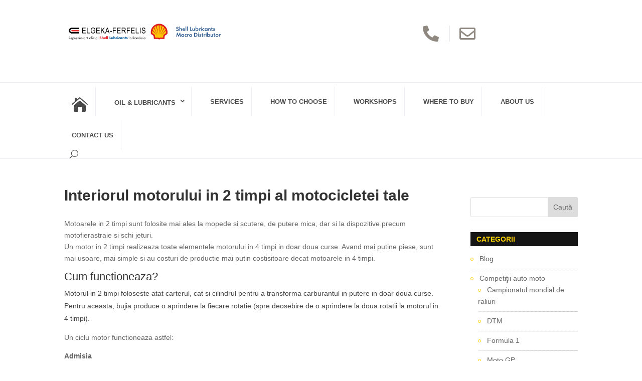

--- FILE ---
content_type: text/css
request_url: https://uleiuri-lubrifianti.com.ro/wp-content/et-cache/106/et-divi-dynamic-tb-50648-tb-9152-106-late.css
body_size: -221
content:
@font-face{font-family:ETmodules;font-display:block;src:url(//uleiuri-lubrifianti.com.ro/wp-content/themes/Divi/core/admin/fonts/modules/social/modules.eot);src:url(//uleiuri-lubrifianti.com.ro/wp-content/themes/Divi/core/admin/fonts/modules/social/modules.eot?#iefix) format("embedded-opentype"),url(//uleiuri-lubrifianti.com.ro/wp-content/themes/Divi/core/admin/fonts/modules/social/modules.woff) format("woff"),url(//uleiuri-lubrifianti.com.ro/wp-content/themes/Divi/core/admin/fonts/modules/social/modules.ttf) format("truetype"),url(//uleiuri-lubrifianti.com.ro/wp-content/themes/Divi/core/admin/fonts/modules/social/modules.svg#ETmodules) format("svg");font-weight:400;font-style:normal}

--- FILE ---
content_type: image/svg+xml
request_url: https://uleiuri-lubrifianti.com.ro/wp-content/uploads/2019/06/shell-romania.svg
body_size: 5726
content:
<?xml version="1.0" encoding="utf-8"?>
<!-- Generator: Adobe Illustrator 23.0.1, SVG Export Plug-In . SVG Version: 6.00 Build 0)  -->
<svg version="1.1" id="Layer_1" xmlns="http://www.w3.org/2000/svg" xmlns:xlink="http://www.w3.org/1999/xlink" x="0px" y="0px"
	 viewBox="0 0 522.73 127.79" style="enable-background:new 0 0 522.73 127.79;" xml:space="preserve">
<style type="text/css">
	.st0{fill-rule:evenodd;clip-rule:evenodd;fill:#FFFFFF;}
	.st1{fill:#E41E25;}
	.st2{fill:#005596;}
	.st3{fill-rule:evenodd;clip-rule:evenodd;}
	.st4{fill-rule:evenodd;clip-rule:evenodd;fill:#E92E29;}
</style>
<rect class="st0" width="522.73" height="127.79"/>
<g>
	<path d="M109.79,63.69V28.34h20.96v4.17h-17.12v10.8h16.04v4.17h-16.04v12.03h17.8v4.17H109.79z"/>
	<path d="M137.97,63.69V28.34h3.83v31.18h14.28v4.17H137.97z"/>
	<path d="M175.86,49.82v-4.17l12.27-0.02v13.14c-1.88,1.83-3.83,3.21-5.84,4.14c-2.01,0.92-4.08,1.39-6.2,1.39
		c-2.83,0-5.35-0.71-7.57-2.12s-3.98-3.48-5.27-6.2c-1.29-2.72-1.94-5.99-1.94-9.8c0-3.86,0.65-7.22,1.95-10.09
		c1.3-2.86,3.01-4.98,5.11-6.33c2.11-1.36,4.6-2.04,7.48-2.04c2.12,0,3.98,0.39,5.57,1.18s2.9,1.9,3.93,3.35
		c1.03,1.45,1.8,3.43,2.31,5.96l-3.45,1.16c-0.47-1.99-1.05-3.48-1.76-4.47c-0.71-0.99-1.64-1.76-2.8-2.33
		c-1.16-0.56-2.46-0.84-3.91-0.84c-2.11,0-3.92,0.51-5.44,1.53c-1.52,1.02-2.74,2.61-3.67,4.77c-0.92,2.16-1.39,4.79-1.39,7.89
		c0,4.73,0.99,8.27,2.97,10.63s4.55,3.54,7.72,3.54c1.51,0,3.06-0.36,4.64-1.09c1.58-0.72,2.84-1.58,3.77-2.58v-6.58H175.86z"/>
	<path d="M195.29,63.69V28.34h20.96v4.17h-17.12v10.8h16.04v4.17h-16.04v12.03h17.8v4.17H195.29z"/>
	<path d="M223.56,63.69V28.34h3.83v17.53l14.4-17.53h5.2l-12.17,14.34l12.7,21.01h-5.06l-10.3-17.88l-4.77,5.63v12.25H223.56z"/>
	<path d="M249.02,63.69l11.18-35.35h4.1l11.87,35.35h-4.39l-3.37-10.71h-12.2l-3.15,10.71H249.02z M257.33,49.17h9.88l-3.01-9.79
		c-0.93-3.01-1.62-5.45-2.05-7.33c-0.37,2.27-0.9,4.52-1.59,6.75L257.33,49.17z"/>
	<path d="M278.83,53.08v-4.36h10.92v4.36H278.83z"/>
	<path d="M295.92,63.69V28.34h19.56v4.17h-15.72v10.95h13.6v4.17h-13.6v16.06H295.92z"/>
	<path d="M321.95,63.69V28.34h20.96v4.17h-17.12v10.8h16.04v4.17h-16.04v12.03h17.8v4.17H321.95z"/>
	<path d="M350.35,63.69V28.34h12.85c2.69,0,4.67,0.33,5.95,0.99c1.28,0.66,2.33,1.76,3.15,3.29c0.82,1.53,1.23,3.31,1.23,5.34
		c0,2.67-0.7,4.83-2.09,6.48c-1.39,1.65-3.41,2.71-6.07,3.16c1.08,0.65,1.9,1.3,2.46,1.97c1.14,1.35,2.15,2.85,3.01,4.51l5.06,9.62
		h-4.82l-3.87-7.35c-1.5-2.88-2.63-4.81-3.39-5.81c-0.76-1-1.5-1.67-2.22-2.02c-0.71-0.35-1.71-0.52-3-0.52h-4.43v15.7H350.35z
		 M354.18,43.94h8.25c1.8,0,3.17-0.22,4.1-0.65s1.67-1.12,2.22-2.05s0.82-2.02,0.82-3.26c0-1.78-0.52-3.19-1.57-4.21
		c-1.05-1.02-2.6-1.53-4.66-1.53h-9.16V43.94z"/>
	<path d="M381.35,63.69V28.34h19.56v4.17h-15.72v10.95h13.6v4.17h-13.6v16.06H381.35z"/>
	<path d="M407.38,63.69V28.34h20.96v4.17h-17.12v10.8h16.04v4.17h-16.04v12.03h17.8v4.17H407.38z"/>
	<path d="M435.56,63.69V28.34h3.83v31.18h14.28v4.17H435.56z"/>
	<path d="M460.53,63.69V28.34h3.83v35.35H460.53z"/>
	<path d="M471.25,52.31l3.62-0.39c0.19,1.95,0.63,3.46,1.31,4.55c0.68,1.08,1.66,1.96,2.93,2.62c1.27,0.66,2.7,0.99,4.29,0.99
		c2.28,0,4.06-0.56,5.32-1.67c1.26-1.12,1.89-2.56,1.89-4.34c0-1.04-0.23-1.95-0.69-2.73s-1.15-1.42-2.07-1.91
		c-0.92-0.5-2.92-1.2-5.99-2.11c-2.73-0.81-4.68-1.63-5.84-2.45c-1.16-0.82-2.06-1.86-2.7-3.12c-0.64-1.26-0.96-2.69-0.96-4.28
		c0-2.86,0.92-5.2,2.77-7.02c1.85-1.82,4.34-2.73,7.48-2.73c2.15,0,4.04,0.43,5.66,1.28c1.62,0.85,2.87,2.07,3.76,3.67
		c0.89,1.59,1.37,3.47,1.43,5.62l-3.69,0.34c-0.19-2.3-0.88-4-2.06-5.11s-2.84-1.66-4.98-1.66c-2.17,0-3.83,0.49-4.97,1.46
		c-1.14,0.97-1.71,2.23-1.71,3.77c0,1.43,0.42,2.54,1.25,3.33c0.84,0.79,2.72,1.59,5.64,2.39c2.86,0.79,4.87,1.48,6.03,2.06
		c1.77,0.9,3.1,2.09,4,3.56s1.35,3.22,1.35,5.26c0,2.02-0.47,3.87-1.42,5.53s-2.24,2.93-3.87,3.79c-1.63,0.87-3.6,1.3-5.9,1.3
		c-3.59,0-6.44-1.08-8.57-3.23C472.43,58.91,471.33,55.99,471.25,52.31z"/>
</g>
<g>
	<g>
		<path d="M29.89,99.44h-1.77V83.53h2.3c0.76,0,1.49,0.06,2.18,0.18c0.7,0.12,1.31,0.34,1.86,0.66c0.54,0.32,0.97,0.77,1.3,1.34
			c0.32,0.57,0.48,1.3,0.48,2.21c0,1.24-0.35,2.25-1.07,3.04c-0.71,0.79-1.68,1.24-2.92,1.35l5.06,7.13h-2.17l-4.81-6.98h-0.44
			V99.44z M29.89,90.89h0.55c0.51,0,1-0.03,1.48-0.09c0.48-0.06,0.91-0.2,1.29-0.4c0.38-0.2,0.69-0.49,0.92-0.86
			c0.23-0.37,0.35-0.87,0.35-1.49c0-0.65-0.11-1.16-0.34-1.55s-0.52-0.68-0.9-0.87c-0.37-0.19-0.8-0.31-1.29-0.37
			c-0.48-0.06-1-0.08-1.53-0.08h-0.53V90.89z"/>
		<path d="M40.39,94.84c0,0.46,0.08,0.9,0.24,1.3c0.16,0.4,0.38,0.75,0.66,1.04c0.28,0.3,0.62,0.53,1.02,0.71s0.84,0.26,1.32,0.26
			c0.72,0,1.32-0.19,1.8-0.58s0.89-0.88,1.21-1.47l1.44,0.82c-0.48,0.89-1.11,1.57-1.89,2.06c-0.78,0.48-1.68,0.73-2.69,0.73
			c-0.75,0-1.42-0.13-2.01-0.4c-0.6-0.27-1.11-0.63-1.53-1.09s-0.75-1-0.97-1.61s-0.34-1.29-0.34-2c0-0.73,0.11-1.42,0.32-2.08
			c0.21-0.65,0.52-1.22,0.93-1.71c0.41-0.49,0.91-0.87,1.51-1.15c0.6-0.28,1.28-0.42,2.06-0.42c0.8,0,1.5,0.15,2.11,0.45
			c0.6,0.3,1.11,0.71,1.51,1.23c0.4,0.52,0.69,1.12,0.88,1.79c0.18,0.67,0.25,1.38,0.21,2.11H40.39z M46.41,93.41
			c-0.06-0.35-0.17-0.69-0.35-1c-0.18-0.32-0.39-0.59-0.64-0.83c-0.25-0.24-0.55-0.43-0.88-0.56c-0.33-0.13-0.68-0.2-1.04-0.2
			s-0.72,0.07-1.05,0.2c-0.34,0.13-0.64,0.32-0.92,0.56s-0.5,0.52-0.69,0.83c-0.18,0.32-0.3,0.65-0.36,1H46.41z"/>
		<path d="M52.1,90.94h0.04c0.41-0.55,0.91-0.97,1.5-1.25s1.23-0.43,1.92-0.43c0.73,0,1.39,0.14,1.97,0.43
			c0.58,0.29,1.08,0.67,1.49,1.16c0.41,0.49,0.72,1.04,0.95,1.68c0.22,0.63,0.34,1.29,0.34,1.98c0,0.7-0.11,1.37-0.33,2
			s-0.53,1.19-0.94,1.67c-0.41,0.48-0.91,0.85-1.5,1.13c-0.59,0.27-1.26,0.41-2,0.41c-0.68,0-1.31-0.14-1.9-0.43s-1.09-0.7-1.5-1.23
			H52.1v6.96h-1.69V89.52h1.69V90.94z M55.25,90.81c-0.49,0-0.94,0.1-1.33,0.29c-0.39,0.2-0.73,0.46-1.01,0.79
			c-0.28,0.33-0.5,0.71-0.65,1.14c-0.15,0.43-0.23,0.88-0.23,1.34c0,0.49,0.07,0.96,0.21,1.41c0.14,0.45,0.35,0.85,0.62,1.2
			c0.27,0.35,0.61,0.63,1.01,0.84s0.87,0.32,1.4,0.32c0.55,0,1.03-0.1,1.43-0.31c0.41-0.2,0.75-0.48,1.03-0.82
			c0.28-0.34,0.49-0.74,0.63-1.19c0.14-0.45,0.21-0.93,0.21-1.43c0-0.49-0.08-0.96-0.23-1.39c-0.16-0.44-0.37-0.82-0.65-1.14
			s-0.63-0.58-1.04-0.77C56.24,90.91,55.77,90.81,55.25,90.81z"/>
		<path d="M64.28,90.6h0.04c0.3-0.39,0.6-0.72,0.91-0.97c0.31-0.25,0.74-0.38,1.29-0.38c0.28,0,0.54,0.04,0.79,0.13
			c0.25,0.08,0.49,0.2,0.73,0.34l-0.8,1.54c-0.17-0.11-0.32-0.21-0.46-0.31c-0.14-0.09-0.32-0.14-0.55-0.14
			c-0.46,0-0.83,0.13-1.09,0.39c-0.26,0.26-0.45,0.58-0.58,0.96c-0.13,0.38-0.2,0.78-0.23,1.2s-0.04,0.79-0.04,1.12v4.96h-1.69
			v-9.92h1.69V90.6z"/>
		<path d="M70.59,94.84c0,0.46,0.08,0.9,0.24,1.3c0.16,0.4,0.38,0.75,0.66,1.04c0.28,0.3,0.62,0.53,1.02,0.71s0.84,0.26,1.32,0.26
			c0.72,0,1.32-0.19,1.8-0.58s0.89-0.88,1.21-1.47l1.44,0.82c-0.48,0.89-1.11,1.57-1.89,2.06c-0.78,0.48-1.68,0.73-2.69,0.73
			c-0.75,0-1.42-0.13-2.01-0.4c-0.6-0.27-1.11-0.63-1.53-1.09s-0.75-1-0.97-1.61s-0.34-1.29-0.34-2c0-0.73,0.11-1.42,0.32-2.08
			c0.21-0.65,0.52-1.22,0.93-1.71c0.41-0.49,0.91-0.87,1.51-1.15c0.6-0.28,1.28-0.42,2.06-0.42c0.8,0,1.5,0.15,2.11,0.45
			c0.6,0.3,1.11,0.71,1.51,1.23c0.4,0.52,0.69,1.12,0.88,1.79c0.18,0.67,0.25,1.38,0.21,2.11H70.59z M76.6,93.41
			c-0.06-0.35-0.17-0.69-0.35-1c-0.18-0.32-0.39-0.59-0.64-0.83c-0.25-0.24-0.55-0.43-0.88-0.56c-0.33-0.13-0.68-0.2-1.04-0.2
			s-0.72,0.07-1.05,0.2c-0.34,0.13-0.64,0.32-0.92,0.56s-0.5,0.52-0.69,0.83c-0.18,0.32-0.3,0.65-0.36,1H76.6z"/>
		<path d="M89.55,97.88v1.56H79.3l7.15-8.35h-5.82v-1.56h9.22l-7.13,8.35H89.55z"/>
		<path d="M92.49,94.84c0,0.46,0.08,0.9,0.24,1.3c0.16,0.4,0.38,0.75,0.66,1.04c0.28,0.3,0.62,0.53,1.02,0.71s0.84,0.26,1.32,0.26
			c0.72,0,1.32-0.19,1.8-0.58s0.89-0.88,1.21-1.47l1.44,0.82c-0.48,0.89-1.11,1.57-1.89,2.06c-0.78,0.48-1.68,0.73-2.69,0.73
			c-0.75,0-1.42-0.13-2.01-0.4c-0.6-0.27-1.11-0.63-1.53-1.09s-0.75-1-0.97-1.61s-0.34-1.29-0.34-2c0-0.73,0.11-1.42,0.32-2.08
			c0.21-0.65,0.52-1.22,0.93-1.71c0.41-0.49,0.91-0.87,1.51-1.15c0.6-0.28,1.28-0.42,2.06-0.42c0.8,0,1.5,0.15,2.11,0.45
			c0.6,0.3,1.11,0.71,1.51,1.23c0.4,0.52,0.69,1.12,0.88,1.79c0.18,0.67,0.25,1.38,0.21,2.11H92.49z M98.5,93.41
			c-0.06-0.35-0.17-0.69-0.35-1c-0.18-0.32-0.39-0.59-0.64-0.83c-0.25-0.24-0.55-0.43-0.88-0.56c-0.33-0.13-0.68-0.2-1.04-0.2
			s-0.72,0.07-1.05,0.2c-0.34,0.13-0.64,0.32-0.92,0.56s-0.5,0.52-0.69,0.83c-0.18,0.32-0.3,0.65-0.36,1H98.5z"/>
		<path d="M104.28,90.73h0.04c0.35-0.48,0.76-0.84,1.21-1.1c0.46-0.25,0.99-0.38,1.61-0.38c0.69,0,1.25,0.12,1.69,0.35
			c0.44,0.23,0.78,0.55,1.03,0.94c0.25,0.39,0.43,0.85,0.52,1.37c0.09,0.52,0.14,1.07,0.14,1.65v5.89h-1.69v-5.59
			c0-0.39-0.02-0.78-0.05-1.15c-0.04-0.37-0.12-0.7-0.25-0.97c-0.13-0.27-0.34-0.5-0.62-0.67c-0.28-0.17-0.67-0.25-1.16-0.25
			c-0.58,0-1.03,0.12-1.36,0.37s-0.58,0.56-0.74,0.94c-0.16,0.38-0.26,0.8-0.31,1.27c-0.04,0.46-0.06,0.92-0.06,1.35v4.71h-1.69
			v-9.92h1.69V90.73z"/>
		<path d="M115.5,99.44h-1.69v-8.35h-1.03v-1.56h1.03v-3.57h1.69v3.57h1.77v1.56h-1.77V99.44z"/>
		<path d="M127.85,99.44h-1.69v-1.37h-0.04c-0.87,1.1-2.01,1.65-3.42,1.65c-0.73,0-1.39-0.14-1.97-0.43
			c-0.58-0.29-1.08-0.67-1.5-1.15c-0.42-0.48-0.73-1.03-0.95-1.66s-0.33-1.28-0.33-1.97c0-0.7,0.11-1.38,0.33-2.02
			c0.22-0.64,0.53-1.2,0.94-1.68c0.41-0.48,0.91-0.86,1.5-1.14s1.26-0.42,2-0.42c0.67,0,1.31,0.15,1.9,0.44
			c0.59,0.29,1.09,0.71,1.5,1.24h0.04v-1.41h1.69V99.44z M122.91,90.81c-0.49,0-0.94,0.1-1.33,0.29c-0.39,0.2-0.73,0.46-1.01,0.79
			c-0.28,0.33-0.5,0.71-0.65,1.14c-0.15,0.43-0.23,0.88-0.23,1.34c0,0.49,0.07,0.96,0.21,1.41c0.14,0.45,0.35,0.85,0.62,1.2
			c0.27,0.35,0.61,0.63,1.01,0.84s0.87,0.32,1.4,0.32c0.55,0,1.03-0.1,1.43-0.31c0.41-0.2,0.75-0.48,1.03-0.82
			c0.28-0.34,0.49-0.74,0.63-1.19c0.14-0.45,0.21-0.93,0.21-1.43c0-0.49-0.08-0.96-0.23-1.39c-0.15-0.44-0.37-0.82-0.65-1.14
			c-0.28-0.32-0.63-0.58-1.04-0.77C123.9,90.91,123.43,90.81,122.91,90.81z"/>
		<path d="M132.66,90.73h0.04c0.35-0.48,0.76-0.84,1.21-1.1c0.46-0.25,0.99-0.38,1.61-0.38c0.69,0,1.25,0.12,1.69,0.35
			c0.44,0.23,0.78,0.55,1.03,0.94c0.25,0.39,0.43,0.85,0.52,1.37c0.09,0.52,0.14,1.07,0.14,1.65v5.89h-1.69v-5.59
			c0-0.39-0.02-0.78-0.05-1.15c-0.04-0.37-0.12-0.7-0.25-0.97c-0.13-0.27-0.34-0.5-0.62-0.67c-0.28-0.17-0.67-0.25-1.16-0.25
			c-0.58,0-1.03,0.12-1.36,0.37c-0.33,0.25-0.58,0.56-0.74,0.94c-0.16,0.38-0.26,0.8-0.31,1.27c-0.04,0.46-0.06,0.92-0.06,1.35v4.71
			h-1.69v-9.92h1.69V90.73z"/>
		<path d="M143.88,99.44h-1.69v-8.35h-1.03v-1.56h1.03v-3.57h1.69v3.57h1.77v1.56h-1.77V99.44z"/>
		<path d="M157.99,99.71c-0.72,0-1.39-0.13-2.03-0.4c-0.63-0.27-1.19-0.64-1.66-1.11c-0.47-0.47-0.84-1.02-1.12-1.66
			c-0.27-0.63-0.41-1.31-0.41-2.05c0-0.73,0.13-1.41,0.4-2.05s0.64-1.19,1.11-1.67c0.47-0.48,1.02-0.85,1.66-1.13
			c0.63-0.27,1.32-0.41,2.05-0.41c0.73,0,1.41,0.14,2.05,0.41s1.18,0.65,1.66,1.13c0.47,0.48,0.84,1.03,1.11,1.67s0.4,1.32,0.4,2.05
			c0,0.73-0.14,1.41-0.41,2.05s-0.65,1.19-1.12,1.66c-0.47,0.47-1.02,0.84-1.66,1.11C159.39,99.58,158.71,99.71,157.99,99.71z
			 M157.99,90.81c-0.52,0-1,0.1-1.43,0.29c-0.44,0.2-0.81,0.46-1.12,0.79c-0.31,0.33-0.55,0.72-0.72,1.16
			c-0.17,0.44-0.25,0.92-0.25,1.42c0,0.51,0.08,0.98,0.25,1.42c0.17,0.44,0.41,0.83,0.72,1.17c0.31,0.34,0.68,0.6,1.12,0.79
			c0.44,0.19,0.91,0.29,1.43,0.29c0.52,0,1-0.09,1.43-0.29c0.44-0.19,0.81-0.45,1.12-0.79c0.31-0.34,0.55-0.73,0.72-1.17
			c0.17-0.44,0.25-0.92,0.25-1.42c0-0.51-0.08-0.98-0.25-1.42c-0.17-0.44-0.41-0.83-0.72-1.16c-0.31-0.33-0.68-0.59-1.12-0.79
			C158.99,90.91,158.51,90.81,157.99,90.81z"/>
		<path d="M167.36,99.44h-1.69v-8.35h-0.93v-1.56h0.93v-3.95c0-0.41,0.02-0.85,0.05-1.32c0.04-0.47,0.17-0.89,0.39-1.26
			c0.28-0.45,0.65-0.77,1.11-0.96c0.46-0.19,0.94-0.29,1.45-0.29c0.2,0,0.4,0.02,0.6,0.05c0.2,0.04,0.4,0.09,0.6,0.16v1.71
			c-0.2-0.07-0.38-0.13-0.56-0.17c-0.18-0.04-0.37-0.06-0.58-0.06c-0.34,0-0.6,0.06-0.79,0.18c-0.19,0.12-0.33,0.3-0.41,0.53
			c-0.08,0.23-0.13,0.52-0.15,0.85c-0.01,0.34-0.02,0.72-0.02,1.16v3.35h2.51v1.56h-2.51V99.44z"/>
		<path d="M172.47,84.59c0.32,0,0.6,0.12,0.84,0.36c0.24,0.24,0.36,0.52,0.36,0.84c0,0.34-0.12,0.62-0.36,0.85
			c-0.24,0.23-0.52,0.35-0.84,0.35s-0.6-0.12-0.84-0.35c-0.24-0.23-0.36-0.52-0.36-0.85c0-0.32,0.12-0.6,0.36-0.84
			S172.14,84.59,172.47,84.59z M173.31,99.44h-1.69v-9.92h1.69V99.44z"/>
		<path d="M184.2,92.48h-0.04c-0.39-0.49-0.84-0.89-1.33-1.2s-1.08-0.46-1.75-0.46c-0.51,0-0.97,0.1-1.4,0.29
			c-0.43,0.2-0.8,0.46-1.11,0.8c-0.31,0.34-0.55,0.73-0.73,1.17c-0.18,0.44-0.26,0.91-0.26,1.4s0.08,0.96,0.24,1.4
			c0.16,0.44,0.39,0.83,0.69,1.17c0.3,0.34,0.65,0.6,1.08,0.8s0.89,0.29,1.41,0.29c0.72,0,1.33-0.15,1.85-0.45
			c0.51-0.3,0.97-0.72,1.38-1.26h0.04v2.26c-0.49,0.32-0.99,0.57-1.5,0.75s-1.06,0.26-1.65,0.26c-0.75,0-1.44-0.13-2.09-0.4
			c-0.65-0.27-1.21-0.63-1.68-1.1c-0.47-0.46-0.84-1.02-1.11-1.66c-0.27-0.64-0.4-1.33-0.4-2.08c0-0.73,0.14-1.42,0.42-2.06
			c0.28-0.64,0.66-1.2,1.14-1.67c0.48-0.47,1.04-0.84,1.68-1.11c0.64-0.27,1.33-0.4,2.06-0.4c0.53,0,1.07,0.08,1.59,0.25
			s1.02,0.42,1.47,0.74V92.48z"/>
		<path d="M188.04,84.59c0.32,0,0.6,0.12,0.84,0.36c0.24,0.24,0.36,0.52,0.36,0.84c0,0.34-0.12,0.62-0.36,0.85
			c-0.24,0.23-0.52,0.35-0.84,0.35s-0.6-0.12-0.84-0.35c-0.24-0.23-0.36-0.52-0.36-0.85c0-0.32,0.12-0.6,0.36-0.84
			S187.71,84.59,188.04,84.59z M188.88,99.44h-1.69v-9.92h1.69V99.44z"/>
		<path d="M201.45,99.44h-1.69v-1.37h-0.04c-0.87,1.1-2.01,1.65-3.42,1.65c-0.73,0-1.39-0.14-1.97-0.43
			c-0.58-0.29-1.08-0.67-1.5-1.15c-0.42-0.48-0.73-1.03-0.95-1.66s-0.33-1.28-0.33-1.97c0-0.7,0.11-1.38,0.33-2.02
			c0.22-0.64,0.53-1.2,0.94-1.68c0.41-0.48,0.91-0.86,1.5-1.14s1.26-0.42,2-0.42c0.67,0,1.31,0.15,1.9,0.44
			c0.59,0.29,1.09,0.71,1.5,1.24h0.04v-1.41h1.69V99.44z M196.52,90.81c-0.49,0-0.94,0.1-1.33,0.29c-0.39,0.2-0.73,0.46-1.01,0.79
			c-0.28,0.33-0.5,0.71-0.65,1.14c-0.15,0.43-0.23,0.88-0.23,1.34c0,0.49,0.07,0.96,0.21,1.41c0.14,0.45,0.35,0.85,0.62,1.2
			c0.27,0.35,0.61,0.63,1.01,0.84s0.87,0.32,1.4,0.32c0.55,0,1.03-0.1,1.43-0.31c0.41-0.2,0.75-0.48,1.03-0.82
			c0.28-0.34,0.49-0.74,0.63-1.19c0.14-0.45,0.21-0.93,0.21-1.43c0-0.49-0.08-0.96-0.23-1.39c-0.15-0.44-0.37-0.82-0.65-1.14
			c-0.28-0.32-0.63-0.58-1.04-0.77C197.51,90.91,197.04,90.81,196.52,90.81z"/>
		<path d="M206.22,99.44h-1.69V82.03h1.69V99.44z"/>
	</g>
	<g>
		<path d="M394.98,83.89l3.33,2.81l-1.22,0.95l-2.11-1.79l-2.09,1.79l-1.2-0.95L394.98,83.89z M395.84,99.44h-1.69v-9.92h1.69V99.44
			z"/>
		<path d="M401.05,90.73h0.04c0.35-0.48,0.76-0.84,1.21-1.1s1-0.38,1.61-0.38c0.69,0,1.25,0.12,1.69,0.35
			c0.44,0.23,0.78,0.55,1.03,0.94c0.25,0.39,0.42,0.85,0.52,1.37c0.09,0.52,0.14,1.07,0.14,1.65v5.89h-1.69v-5.59
			c0-0.39-0.02-0.78-0.05-1.15c-0.04-0.37-0.12-0.7-0.25-0.97c-0.13-0.27-0.34-0.5-0.62-0.67s-0.67-0.25-1.16-0.25
			c-0.58,0-1.03,0.12-1.36,0.37c-0.33,0.25-0.58,0.56-0.74,0.94c-0.16,0.38-0.26,0.8-0.31,1.27c-0.04,0.46-0.06,0.92-0.06,1.35v4.71
			h-1.69v-9.92h1.69V90.73z"/>
		<path d="M418.78,99.44H417V83.53h2.3c0.76,0,1.49,0.06,2.18,0.18s1.31,0.34,1.86,0.66c0.54,0.32,0.97,0.77,1.3,1.34
			c0.32,0.57,0.49,1.3,0.49,2.21c0,1.24-0.36,2.25-1.07,3.04c-0.71,0.79-1.68,1.24-2.92,1.35l5.06,7.13h-2.17l-4.81-6.98h-0.44
			V99.44z M418.78,90.89h0.55c0.51,0,1-0.03,1.48-0.09c0.48-0.06,0.91-0.2,1.29-0.4c0.38-0.2,0.69-0.49,0.92-0.86
			c0.23-0.37,0.35-0.87,0.35-1.49c0-0.65-0.11-1.16-0.34-1.55s-0.52-0.68-0.9-0.87c-0.37-0.19-0.8-0.31-1.29-0.37
			c-0.49-0.06-1-0.08-1.53-0.08h-0.53V90.89z"/>
		<path d="M432.76,99.71c-0.72,0-1.39-0.13-2.03-0.4c-0.63-0.27-1.19-0.64-1.66-1.11c-0.47-0.47-0.84-1.02-1.12-1.66
			s-0.41-1.31-0.41-2.05c0-0.73,0.13-1.41,0.4-2.05c0.27-0.63,0.64-1.19,1.11-1.67c0.47-0.48,1.02-0.85,1.66-1.13
			s1.32-0.41,2.05-0.41s1.41,0.14,2.05,0.41c0.63,0.27,1.18,0.65,1.66,1.13c0.47,0.48,0.84,1.03,1.11,1.67
			c0.27,0.63,0.4,1.32,0.4,2.05c0,0.73-0.14,1.41-0.41,2.05s-0.65,1.19-1.12,1.66c-0.47,0.47-1.02,0.84-1.66,1.11
			C434.16,99.58,433.48,99.71,432.76,99.71z M432.76,90.81c-0.52,0-1,0.1-1.43,0.29c-0.44,0.2-0.81,0.46-1.12,0.79
			c-0.31,0.33-0.55,0.72-0.72,1.16c-0.17,0.44-0.25,0.92-0.25,1.42c0,0.51,0.08,0.98,0.25,1.42c0.17,0.44,0.41,0.83,0.72,1.17
			c0.31,0.34,0.68,0.6,1.12,0.79c0.44,0.19,0.91,0.29,1.43,0.29s1-0.09,1.43-0.29c0.44-0.19,0.81-0.45,1.12-0.79
			c0.31-0.34,0.55-0.73,0.72-1.17c0.17-0.44,0.25-0.92,0.25-1.42c0-0.51-0.08-0.98-0.25-1.42c-0.17-0.44-0.41-0.83-0.72-1.16
			c-0.31-0.33-0.68-0.59-1.12-0.79C433.76,90.91,433.28,90.81,432.76,90.81z"/>
		<path d="M441.98,90.6h0.04c0.27-0.41,0.6-0.74,1.01-0.98c0.41-0.25,0.86-0.37,1.37-0.37c0.59,0,1.13,0.14,1.61,0.43
			c0.48,0.29,0.86,0.69,1.13,1.21c0.3-0.55,0.71-0.96,1.26-1.23c0.54-0.27,1.11-0.41,1.72-0.41c0.63,0,1.15,0.12,1.56,0.36
			c0.41,0.24,0.73,0.55,0.97,0.94s0.4,0.83,0.5,1.33c0.09,0.5,0.14,1.01,0.14,1.53v6.03h-1.69v-5.76c0-0.32-0.01-0.65-0.04-0.99
			c-0.03-0.34-0.1-0.65-0.22-0.93c-0.12-0.28-0.3-0.51-0.54-0.69s-0.58-0.26-1.01-0.26c-0.49,0-0.88,0.11-1.16,0.32
			c-0.28,0.21-0.5,0.48-0.64,0.81c-0.15,0.33-0.24,0.69-0.29,1.09c-0.04,0.39-0.06,0.78-0.06,1.16v5.25h-1.69v-5.63
			c0-0.31-0.02-0.64-0.05-0.99s-0.11-0.67-0.23-0.97c-0.12-0.29-0.29-0.54-0.53-0.74c-0.23-0.2-0.55-0.29-0.96-0.29
			c-0.49,0-0.89,0.11-1.18,0.34c-0.29,0.23-0.52,0.51-0.66,0.85c-0.15,0.34-0.24,0.72-0.29,1.13c-0.04,0.41-0.06,0.8-0.06,1.18v5.13
			h-1.69v-9.92h1.69V90.6z"/>
		<path d="M465.55,99.44h-1.69v-1.37h-0.04c-0.87,1.1-2.01,1.65-3.42,1.65c-0.73,0-1.39-0.14-1.97-0.43
			c-0.58-0.29-1.08-0.67-1.5-1.15c-0.42-0.48-0.73-1.03-0.95-1.66c-0.22-0.63-0.33-1.28-0.33-1.97c0-0.7,0.11-1.38,0.33-2.02
			c0.22-0.64,0.53-1.2,0.94-1.68s0.91-0.86,1.5-1.14s1.26-0.42,2-0.42c0.68,0,1.31,0.15,1.9,0.44c0.59,0.29,1.09,0.71,1.5,1.24h0.04
			v-1.41h1.69V99.44z M460.61,90.81c-0.49,0-0.94,0.1-1.33,0.29c-0.39,0.2-0.73,0.46-1.01,0.79c-0.28,0.33-0.5,0.71-0.65,1.14
			c-0.16,0.43-0.23,0.88-0.23,1.34c0,0.49,0.07,0.96,0.21,1.41c0.14,0.45,0.35,0.85,0.62,1.2s0.61,0.63,1.01,0.84
			c0.4,0.21,0.87,0.32,1.4,0.32c0.55,0,1.03-0.1,1.44-0.31c0.41-0.2,0.75-0.48,1.03-0.82c0.28-0.34,0.49-0.74,0.63-1.19
			s0.21-0.93,0.21-1.43c0-0.49-0.08-0.96-0.23-1.39c-0.16-0.44-0.37-0.82-0.65-1.14s-0.63-0.58-1.04-0.77
			C461.6,90.91,461.13,90.81,460.61,90.81z M460.97,83.89l3.33,2.81l-1.22,0.95l-2.11-1.79l-2.09,1.79l-1.2-0.95L460.97,83.89z"/>
		<path d="M470.36,90.73h0.04c0.35-0.48,0.76-0.84,1.21-1.1s1-0.38,1.61-0.38c0.69,0,1.25,0.12,1.69,0.35
			c0.44,0.23,0.78,0.55,1.03,0.94c0.25,0.39,0.42,0.85,0.52,1.37c0.09,0.52,0.14,1.07,0.14,1.65v5.89h-1.69v-5.59
			c0-0.39-0.02-0.78-0.05-1.15c-0.04-0.37-0.12-0.7-0.25-0.97c-0.13-0.27-0.34-0.5-0.62-0.67s-0.67-0.25-1.16-0.25
			c-0.58,0-1.03,0.12-1.36,0.37c-0.33,0.25-0.58,0.56-0.74,0.94c-0.16,0.38-0.26,0.8-0.31,1.27c-0.04,0.46-0.06,0.92-0.06,1.35v4.71
			h-1.69v-9.92h1.69V90.73z"/>
		<path d="M480.97,84.59c0.32,0,0.6,0.12,0.84,0.36s0.36,0.52,0.36,0.84c0,0.34-0.12,0.62-0.36,0.85c-0.24,0.23-0.52,0.35-0.84,0.35
			s-0.6-0.12-0.84-0.35c-0.24-0.23-0.36-0.52-0.36-0.85c0-0.32,0.12-0.6,0.36-0.84S480.65,84.59,480.97,84.59z M481.82,99.44h-1.69
			v-9.92h1.69V99.44z"/>
		<path d="M494.39,99.44h-1.69v-1.37h-0.04c-0.87,1.1-2.01,1.65-3.42,1.65c-0.73,0-1.39-0.14-1.97-0.43
			c-0.58-0.29-1.08-0.67-1.5-1.15c-0.42-0.48-0.73-1.03-0.95-1.66c-0.22-0.63-0.33-1.28-0.33-1.97c0-0.7,0.11-1.38,0.33-2.02
			c0.22-0.64,0.53-1.2,0.94-1.68s0.91-0.86,1.5-1.14s1.26-0.42,2-0.42c0.68,0,1.31,0.15,1.9,0.44c0.59,0.29,1.09,0.71,1.5,1.24h0.04
			v-1.41h1.69V99.44z M489.45,90.81c-0.49,0-0.94,0.1-1.33,0.29c-0.39,0.2-0.73,0.46-1.01,0.79c-0.28,0.33-0.5,0.71-0.65,1.14
			c-0.16,0.43-0.23,0.88-0.23,1.34c0,0.49,0.07,0.96,0.21,1.41c0.14,0.45,0.35,0.85,0.62,1.2s0.61,0.63,1.01,0.84
			c0.4,0.21,0.87,0.32,1.4,0.32c0.55,0,1.03-0.1,1.44-0.31c0.41-0.2,0.75-0.48,1.03-0.82c0.28-0.34,0.49-0.74,0.63-1.19
			s0.21-0.93,0.21-1.43c0-0.49-0.08-0.96-0.23-1.39c-0.16-0.44-0.37-0.82-0.65-1.14s-0.63-0.58-1.04-0.77
			C490.44,90.91,489.98,90.81,489.45,90.81z"/>
	</g>
	<g>
		<path class="st1" d="M224.65,87c-0.77-0.64-1.75-1.07-2.78-1.07c-0.77,0-1.8,0.45-1.8,1.35c0,0.94,1.13,1.3,1.86,1.54l1.07,0.32
			c2.25,0.66,3.98,1.8,3.98,4.41c0,1.6-0.38,3.25-1.67,4.34c-1.26,1.07-2.95,1.52-4.58,1.52c-2.03,0-4.02-0.68-5.67-1.84l1.8-3.38
			c1.05,0.92,2.29,1.67,3.72,1.67c0.98,0,2.03-0.49,2.03-1.63c0-1.18-1.65-1.58-2.54-1.84c-2.63-0.75-4.36-1.43-4.36-4.56
			c0-3.27,2.33-5.41,5.56-5.41c1.63,0,3.61,0.51,5.05,1.33L224.65,87z"/>
		<path class="st1" d="M232.67,81.23v8.17h0.04c0.9-1.2,1.99-1.75,3.51-1.75c2.78,0,4.13,1.84,4.13,4.62v6.71h-3.89v-5.62
			c0-1.28-0.19-2.61-1.75-2.61c-1.54,0-2.03,1.33-2.03,2.61v5.62h-3.89V81.23H232.67z"/>
		<path class="st1" d="M254.08,94.15h-8.19c0,1.58,0.83,2.44,2.44,2.44c0.83,0,1.43-0.28,1.86-1h3.74
			c-0.62,2.59-3.08,3.76-5.58,3.76c-3.64,0-6.35-2.05-6.35-5.84c0-3.66,2.5-5.86,6.07-5.86c3.81,0,6.01,2.35,6.01,6.09V94.15z
			 M250.47,91.9c-0.19-1.05-1.15-1.73-2.2-1.73c-1.13,0-2.07,0.6-2.31,1.73H250.47z"/>
		<path class="st1" d="M259.64,98.98h-3.89V81.23h3.89V98.98z"/>
		<path class="st1" d="M265.99,98.98h-3.89V81.23h3.89V98.98z"/>
		<path class="st2" d="M279.96,95.43h5.03v3.55h-9.22V82.86h4.19V95.43z"/>
		<path class="st2" d="M289.99,88.01v5.86c0,1.39,0.34,2.37,1.95,2.37c1.6,0,1.95-0.98,1.95-2.37v-5.86h3.89v6.61
			c0,3.61-2.54,4.73-5.84,4.73c-3.29,0-5.84-1.11-5.84-4.73v-6.61H289.99z"/>
		<path class="st2" d="M300.02,81.23h3.89v7.85c0.83-0.96,2.14-1.43,3.4-1.43c3.25,0,5.5,2.69,5.5,5.84c0,3.17-2.27,5.86-5.54,5.86
			c-1.28,0-2.61-0.49-3.31-1.58h-0.04v1.22h-3.89V81.23z M303.78,93.5c0,1.39,0.92,2.46,2.5,2.46c1.58,0,2.5-1.07,2.5-2.46
			c0-1.35-0.92-2.48-2.5-2.48C304.7,91.02,303.78,92.16,303.78,93.5z"/>
		<path class="st2" d="M318.52,89.81h0.04c0.75-1.35,2.03-1.95,3.55-1.95h0.75v3.74c-0.53-0.3-1.05-0.36-1.65-0.36
			c-2.16,0-2.69,1.43-2.69,3.31v4.43h-3.89V88.01h3.89V89.81z"/>
		<path class="st2" d="M328.33,83.8c0,1.2-0.98,2.18-2.18,2.18c-1.2,0-2.18-0.98-2.18-2.18c0-1.2,0.98-2.18,2.18-2.18
			C327.35,81.62,328.33,82.6,328.33,83.8z M328.1,98.98h-3.89V88.01h3.89V98.98z"/>
		<path class="st2" d="M338.47,91.58c-0.58-0.43-1.26-0.77-2.01-0.77c-1.5,0-2.67,1.15-2.67,2.67c0,1.58,1.13,2.69,2.74,2.69
			c0.68,0,1.43-0.28,1.95-0.75v3.29c-0.86,0.43-1.8,0.62-2.74,0.62c-3.25,0-5.97-2.42-5.97-5.73c0-3.53,2.69-5.97,6.14-5.97
			c0.9,0,1.8,0.21,2.57,0.64V91.58z"/>
		<path class="st2" d="M352.77,98.98h-3.89v-1.22h-0.04c-0.68,1.09-2.03,1.58-3.31,1.58c-3.25,0-5.54-2.72-5.54-5.86
			c0-3.14,2.25-5.84,5.5-5.84c1.26,0,2.59,0.47,3.4,1.43v-1.07h3.89V98.98z M344.01,93.5c0,1.39,0.92,2.46,2.5,2.46
			s2.5-1.07,2.5-2.46c0-1.35-0.92-2.48-2.5-2.48S344.01,92.16,344.01,93.5z"/>
		<path class="st2" d="M359.15,89.42h0.04c0.9-1.33,1.99-1.77,3.51-1.77c2.95,0,4.13,1.86,4.13,4.55v6.78h-3.89v-5.35
			c0-1.05,0.17-2.89-1.75-2.89c-1.58,0-2.03,1.18-2.03,2.54v5.69h-3.89V88.01h3.89V89.42z"/>
		<path class="st2" d="M373.54,98.98h-3.89v-7.76h-1.26v-3.21h1.26v-3.29h3.89v3.29h2.2v3.21h-2.2V98.98z"/>
		<path class="st2" d="M384.13,90.83c-0.6-0.32-1.43-0.53-2.1-0.53c-0.45,0-1.22,0.19-1.22,0.75c0,0.75,1.22,0.86,1.75,0.96
			c1.82,0.36,3.19,1.22,3.19,3.25c0,2.89-2.63,4.08-5.18,4.08c-1.56,0-3.1-0.45-4.43-1.26l1.41-2.72c0.79,0.56,2.12,1.11,3.08,1.11
			c0.49,0,1.22-0.24,1.22-0.83c0-0.86-1.22-0.9-2.44-1.22c-1.22-0.32-2.44-0.92-2.44-2.89c0-2.69,2.44-3.89,4.83-3.89
			c1.24,0,2.48,0.19,3.61,0.71L384.13,90.83z"/>
	</g>
</g>
<g>
	<path class="st3" d="M46.45,64.58c-9.99,0-18.12-8.13-18.12-18.12c0-9.99,8.13-18.12,18.12-18.12c0,0,40.88,0,40.96,0
		c2.4,0,4.26,1.94,4.26,4.26c0,2.32-1.86,4.26-4.26,4.26l0,0H46.45c-5.26,0-9.6,4.34-9.6,9.6c0,5.26,4.34,9.6,9.6,9.6
		c0,0,40.88,0,40.96,0c2.4,0,4.26,1.86,4.26,4.26c0,2.32-1.86,4.26-4.26,4.26l0,0H46.45L46.45,64.58z"/>
	<path class="st4" d="M47.76,50.87c-2.4,0-4.26-1.94-4.26-4.26c0-2.4,1.94-4.26,4.26-4.26c0,0,39.56,0,39.64,0
		c2.4,0,4.26,1.86,4.26,4.26c0,2.32-1.86,4.26-4.26,4.26l0,0H47.76L47.76,50.87L47.76,50.87z"/>
</g>
</svg>
